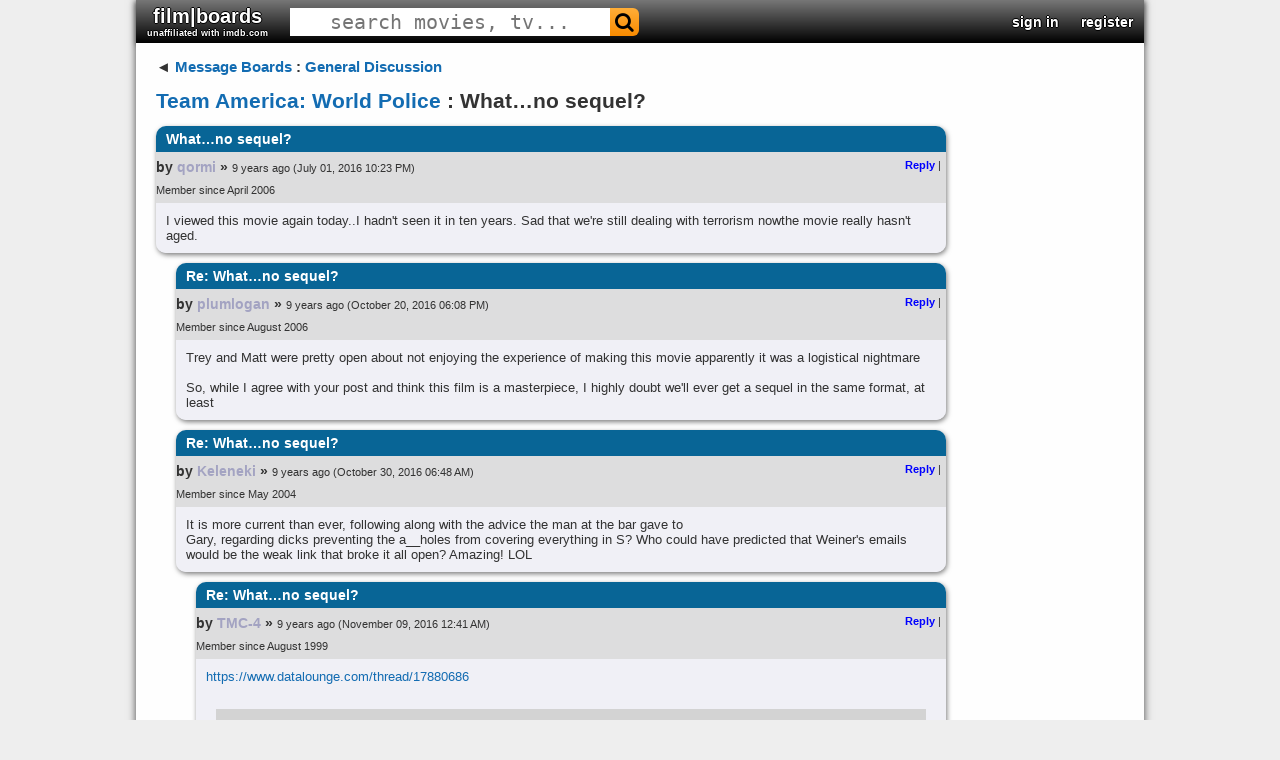

--- FILE ---
content_type: text/html; charset=UTF-8
request_url: https://filmboards.com/board/p/1053836/
body_size: 1836
content:
<!DOCTYPE html>
<html lang="en">
<head>
    <meta charset="utf-8">
    <meta name="viewport" content="width=device-width, initial-scale=1">
    <title></title>
    <style>
        body {
            font-family: "Arial";
        }
    </style>
    <script type="text/javascript">
    window.awsWafCookieDomainList = ['filmboards.com'];
    window.gokuProps = {
"key":"AQIDAHjcYu/GjX+QlghicBgQ/7bFaQZ+m5FKCMDnO+vTbNg96AGeYwbpuZIUxKEuNU82Hw1iAAAAfjB8BgkqhkiG9w0BBwagbzBtAgEAMGgGCSqGSIb3DQEHATAeBglghkgBZQMEAS4wEQQMj2NQ/kzrsT/w2x+dAgEQgDvRc2hObuYHLEKl/pzHW6AYM2EyLDTfksxbUwORXmT78VLF+v1WhAErqnYnNr/OMRQ/CHf9UfCL2oOMWw==",
          "iv":"D549tgFj2wAABzrn",
          "context":"mhKMxrr8XS3+R4XlSZVkqwkw72SeMXBazq9w1r0/CIxplkAdlqwjd10XwU5oInXAixHPGFWPz5HtuticilqfDp9odP1MCX9C1AlTfTSeiyJJnLwWhXQiD2KTDGShs5I6r42tq7Yl4/9YDGRr0QYbbOtHA7iPm07XsNqHIbsCvTOI8fn/ZOsFWRrByOS0jv1UVFnXETXlzl0oVA15yxzb7KMrQw6pJh4DIP7baOxdRnRYK8934dZzF0G6dY9Tsm8LnYmn25YJNkmajw4T/R1HXVSLj5G50kRkyM4WxbukdxONyyzRErTfj6iPSo9z9XUcmeI649Roz09UBG8mjk0vdU84op1za1JSPHyS3bqJBQ=="
};
    </script>
    <script src="https://3c980cb6eadc.3efe4d6b.us-east-2.token.awswaf.com/3c980cb6eadc/715f7428ca25/11bb2ebded12/challenge.js"></script>
</head>
<body>
    <div id="challenge-container"></div>
    <script type="text/javascript">
        AwsWafIntegration.saveReferrer();
        AwsWafIntegration.checkForceRefresh().then((forceRefresh) => {
            if (forceRefresh) {
                AwsWafIntegration.forceRefreshToken().then(() => {
                    window.location.reload(true);
                });
            } else {
                AwsWafIntegration.getToken().then(() => {
                    window.location.reload(true);
                });
            }
        });
    </script>
    <noscript>
        <h1>JavaScript is disabled</h1>
        In order to continue, we need to verify that you're not a robot.
        This requires JavaScript. Enable JavaScript and then reload the page.
    </noscript>
</body>
</html>

--- FILE ---
content_type: text/html; charset=utf-8
request_url: https://filmboards.com/board/p/1053836/
body_size: 6935
content:



<!DOCTYPE html>

<html lang="en">
<head>
  <link rel="preconnect" href="https://s3.us-west-2.amazonaws.com">
  <link rel="preconnect" href="https://fonts.gstatic.com">
  <meta charset="UTF-8">
  <meta name="viewport" content="width=device-width, initial-scale=1">
  <meta property="og:url" content="https://filmboards.com/t/Team-America%3A-World-Police/What...no-sequel%3F-1053836/" />
  <meta property="og:title" content="What...no sequel? - Team America: World Police" />
  
  
  <title>Team America: World Police - What...no sequel? - filmboards.com</title>
  
  <link rel="canonical" href="https://filmboards.com/t/Team-America%3A-World-Police/What...no-sequel%3F-1053836/" />
  <link rel="shortcut icon" href="https://s3.us-west-2.amazonaws.com/filmboards.static/images/favicon.ico">
  <style>
  
  
#content,#root,.drop{position:relative}.drop,.look,.menuItem,.success{font-weight:700}#header>h3,#header>h3>form,.pagination{font-size:0}#q,#search-auto{background:#fff}#movieforums:hover,.menuItem,.menuItem:hover,.nickname,.nickname:hover,.pagination a,.pagination span,a,a:link{text-decoration:none}#search-auto,.drop,.menu,.sec,.signin,.submenu,.vote-row{cursor:pointer}.choice,.sec,.signinText,.vote{vertical-align:middle}#q,body,h1{color:#333}.error,.success,.vote-row{margin:5px 0}#header>h3,.parent>h3,body{margin:0}#q,.expand-quote,.newpost,.sec,.signin{text-align:center}.centered-image,.video-title{max-width:100%}.board .comment>h2,.menu,.signin,.submenu,.video-title{white-space:nowrap}.board .comment h2,.board .comment>h2,.video-title{overflow:hidden;text-overflow:ellipsis}body{font-family:Verdana,Arial,sans-serif;position:static;width:auto;min-width:1008px;background:#d0dee3;font-size:13px}#main{padding:15px 20px;margin-bottom:75px;width:790px}#content{padding-bottom:1px;width:1008px;margin:auto;background-color:#fff;box-shadow:0 0 8px rgba(0,0,0,.7)}#root{min-height:767px;background:#f9f9f9}a:link{color:#136cb2}a.legacy{color:#a3a3c2!important}.look{color:#4169e1!important}.circle{border-radius:100%}.pagination{display:flex;justify-content:flex-end}.pagination a.current,.pagination a:hover,.pagination span.current,.pagination span:hover{background:#eee;color:#000;border:1px solid #676767;text-decoration:none;cursor:pointer;z-index:10}.pagination a,.pagination span{min-width:20px;display:inline-block;border:1px solid #c4daec;text-align:center;margin-right:4px;font-size:11px;padding:3px 0;border-radius:3px;z-index:10}.drop{display:inline-block;color:#00f;user-select:none}.clickt{background:#00f!important;color:#fff!important}.drop.down:after{content:' ▼'}.drop.up:after{content:' ▲'}.menu,.submenu{position:absolute;z-index:10;min-width:100px;left:0;background-color:#fff;border:1px solid #000;padding:2px}.menuItem{color:#00f;display:block;padding:2px}.menuItem:hover{background-color:#00f;color:#fff}.success{color:green;font-size:small;font-family:arial,sans-serif}.bolded,.fa-envelope-o:before{color:#2f4f4f!important;text-shadow:1px 0 #bacfdb,-1px 0 #bacfdb,0 -1px #bacfdb,0 1px #bacfdb}@font-face{font-family:FontAwesome;src:url(https://s3.us-west-2.amazonaws.com/filmboards.static/icons/fonts/fontawesome-webfont.woff2) format('woff2');font-weight:400;font-style:normal}.fa-search:before{content:"\f002"}.fa-envelope-o:before{content:"\f003"}.fa{display:inline-block;font:14px/1 FontAwesome;font-size:inherit;text-rendering:auto;-webkit-font-smoothing:antialiased;-moz-osx-font-smoothing:grayscale;transform:translate(0,0)}#search-auto{font-size:13px;position:absolute;display:none;z-index:100;border:1px solid #444}#header,#header>h3,#movieforums,.board .comment .body blockquote,.board .comment .metadata,.board .thread,.choice,.choice-bg,.permalink,h1{position:relative}#magnify,#search-bar,.sec,.signin,.signin-wrap,.signinText,.user{display:inline-block}#search-auto>div{padding:3px}#search-auto>div:hover{background:#000;color:#fff}.sec{font-size:22px;padding:10px 11px}.choice-text,.signinText{font-size:15px;font-weight:700}#header{width:1008px;background:url(/filmboards.static/images/shark/header.jpg) #aaa;color:#000;overflow:hidden;box-shadow:0 2px 5px #555;max-height:55px}#header>h3{padding:0;font-family:'arial black',arial,sans-serif;font-weight:800;font-stretch:expanded;float:left}#q{font-family:monospace;cursor:text;height:100%;font-size:20px;border:1px solid transparent}#magnify{padding:0 5px;color:#fff;font-size:20px!important}#search-bar{border-radius:6px}.bolded{font-weight:700}#movieforums{color:#333;font-size:20px;font-family:Verdana,sans-serif}.vote-row:hover .vote,a:hover{text-decoration:underline}#header-right{position:absolute;right:0;top:50%;-webkit-transform:translateY(-50%);-moz-transform:translateY(-50%);transform:translateY(-50%);font-size:0}#header-right>.sec{font-weight:700;color:#00f;font-size:14px}#header-right>.sec>#username{font-size:16px;font-family:verdana,sans-serif}#skip{height:65px}.signin-button{width:100%}#register,#signin{position:absolute;left:7%;background-color:#fff;top:0;margin-top:40px;width:60%;text-align:left;z-index:1000;box-shadow:0 5px 15px rgba(0,0,0,.5);border-radius:10px}.signin{color:#fff;width:165px;border-radius:5px;text-shadow:1px 1px 2px #000}.label{font-weight:700}.signinText{padding:0 30px;font-family:Verdana,Tahoma,Arial,sans-serif}.newsign{width:35px;height:35px}a.reply{color:#00f!important;font-weight:700}.permalink{top:1px}.hidden,.hide,.spoiler:focus:before,.spoiler:hover:before{display:none}.choice,.spoiler,.vote{display:inline-block}.poll{background-color:#fff;padding:5px}.vote-row{padding:2px 5px}.choice{width:70%}.choice-bg{background:red;height:20px;padding:5px 0}.choice-text{color:#800;font-family:helvetica,sans-serif;text-shadow:-2px 0 #fee,2px 0 #fee,0 2px #fee,0 -2px #fee;position:absolute;left:5px;top:48%;-webkit-transform:translateY(-50%);-moz-transform:translateY(-50%);transform:translateY(-50%)}.vote-row:hover .choice-bg,.voted>.choice-bg{background:green}.vote-row:hover .choice-text,.voted>.choice-text{color:#080;text-shadow:-2px 0 #efe,2px 0 #efe,0 2px #efe,0 -2px #efe}.vote{font-size:13px;font-weight:700;width:30%}h1{font-size:21px;line-height:110%;margin:14px 0;width:85%;z-index:10;word-break:break-word}.error{font-size:small;color:red;font-weight:700;font-family:arial,sans-serif}.board .comment{margin-bottom:10px;box-shadow:1px 2px 5px rgba(0,0,0,.5);border-radius:10px}.board .comment>h2{color:#fff;font-size:14px;margin:0;border-top-left-radius:10px;border-top-right-radius:10px;padding:5px 10px;background:linear-gradient(#0c4e5c,#07726f)}.deleted{opacity:.5;cursor:default}.youtube,.youtube .play-button,.youtube img,expand-quote:hover{cursor:pointer}.board .comment-summary.deleted .byline,.board .comment-summary.deleted .title,.board .comment-summary.ignored .byline,.board .comment-summary.ignored .title,.board .comment.deleted .body,.board .comment.deleted h2,.board .comment.ignored .body,.board .comment.ignored h2{font-style:italic;font-weight:400;opacity:.5}.board .comment .metadata{min-height:51px;padding-right:5px;background:linear-gradient(#bacfdb,#f7fbfa)}a:visited{color:#70579d;text-decoration:none}.board .comment .avatar{float:left;height:48px;width:48px;border:1px solid transparent;margin-right:5px}img.avatar{width:48px;height:48px}.board .comment .metadata .byline-main{padding-top:7px}.board .thread{margin:5px 0;clear:both;width:790px}.board .comment .byline,.board .thread .byline{font-weight:boldface;font-size:14px}.nickname{word-break:break-word}.byline{font-size:75%;font-family:Arial,Helvetica,sans-serif;font-weight:700}.user a.original-poster{color:#fff;background:#000;border-radius:5px;padding:1px 4px}.board .comment .timestamp span{font-size:11px;font-weight:400}.board .comment .metadata .actions{float:right;font-size:11px;position:relative}.board .comment .body{border-bottom-left-radius:10px;border-bottom-right-radius:10px;background:#f7fbfa;padding:10px;overflow:hidden;word-wrap:break-word}.board .comment .body blockquote{background:#d3d3d3;padding:10px;margin:10px}blockquote.tiktok-embed{background:inherit!important;padding:0!important;margin:18px auto!important}.expand-quote{position:absolute;bottom:0;left:0;font-size:18px;font-weight:700;width:100%;background:#eee;color:#555;opacity:.75;padding:3px 0}blockquote.quoted{border-left:5px solid gray;max-height:200px;overflow:hidden;position:relative}.spoiler{position:relative}#news,.token{position:fixed}.spoiler:before{content:'';position:absolute;background:#000;width:100%;height:100%}.pagination{display:flex;justify-content:flex-end}.token{content:'';right:0;width:8px;height:5px;background:red}.newpost{display:flex;flex-direction:column;align-items:center;justify-content:space-around;color:#fff;font-weight:700;font-family:'Roboto Mono',monospace;font-size:13px;position:absolute;left:-19px;top:0;width:17px;height:100%;background:red;padding-bottom:2px}.youtube{background-color:#000;position:relative;padding-top:56.25%;overflow:hidden}.video-title,.youtube .play-button,.youtube .play-button:before,.youtube iframe,.youtube img{position:absolute}.youtube img{width:100%;top:-16.84%;left:0}.gradient:before,.youtube:after{content:'';height:48px;padding-bottom:50px;z-index:9;width:100%;position:absolute;background-repeat:repeat-x;background-image:url([data-uri])}.gradient:after{bottom:0;background-position:bottom}.gradient:before{top:0;background-position:top}.video-title{top:12px;left:15px;color:#eee;z-index:10;word-wrap:normal;-o-text-overflow:ellipsis;vertical-align:top;font-family:Roboto,Arial,sans-serif;font-size:18px;font-weight:200}.youtube .play-button{width:90px;height:60px;background-color:#333;box-shadow:0 0 30px rgba(0,0,0,.6);z-index:1;opacity:.8;border-radius:6px}.youtube .play-button:before{content:"";border-style:solid;border-width:15px 0 15px 26px;border-color:transparent transparent transparent #fff}.youtube .play-button,.youtube .play-button:before{top:50%;left:50%;transform:translate3d(-50%,-50%,0)}.youtube iframe{height:100%;width:100%;top:0;left:0}
  
  </style>
  <style>
  
.bolded,.fa-envelope-o:before{color:#fff!important;text-shadow:1px 0 #000,-1px 0 #000,0 -1px #000,0 1px #000}body{background:#eee}#root,.boards.favorites .even,.boards.friends .even,.boards.history .even,.boards.pms .even,.category .even,.threads .thread.even{background:#fefefe}.fa-envelope-o:before{content:"\f003"}.sec{padding:5px 11px}#header{background:linear-gradient(0deg,#000 0,#777 100%)}#magnify{color:#000}#search-bar{background:linear-gradient(#ffae39,#f98b00)}#search-bar:hover{background:linear-gradient(#fc7500,#d05700)}.bolded{font-weight:700}.board .comment>h2,.boards.favorites .header,.boards.friends .header,.boards.pms .header,.history .header,.threads .thread.header{background:#086596}.board .comment .metadata{background:#ddddde}.board .comment,.board .comment .body{background:#f0f0f6}.boards.favorites .odd,.boards.friends .odd,.boards.history .odd,.boards.pms .odd,.category .odd,.threads .thread.odd{background:#f5f4f4}
  
  
  
  
  
  </style>
  
  <link rel="preload" href="https://fonts.googleapis.com/css?family=Roboto" as="style" onload="this.onload=null;this.rel='stylesheet'">
  <noscript><link rel="stylesheet" href="https://fonts.googleapis.com/css?family=Roboto"></noscript>  
  <link rel="preload" href="https://fonts.googleapis.com/css?family=Roboto+Mono" as="style" onload="this.onload=null;this.rel='stylesheet'">
  <noscript><link rel="stylesheet" href="https://fonts.googleapis.com/css?family=Roboto+Mono"></noscript>
  <script defer type="text/javascript" src="https://s3.us-west-2.amazonaws.com/filmboards.static/js/_thread.js"></script>
  
  
  
  <script type="application/ld+json">{"@type": "DiscussionForumPosting", "datePublished": "2016-07-01 22:23:02+00:00", "text": "I viewed this movie again today.....I hadn't seen it in ten years. Sad that we're still dealing with terrorism now...the movie really hasn't aged.\r\n", "author": {"@type": "Person", "name": "qormi", "url": "https://filmboards.com/user/legacy/qormi/"}, "comment": [{"@type": "Comment", "datePublished": "2016-10-20 18:08:06+00:00", "text": "Trey and Matt were pretty open about not enjoying the experience of making this movie ... apparently it was a logistical nightmare\r\n\r\nSo, while I agree with your post and think this film is a masterpiece, I highly doubt we'll ever get a sequel ... in the same format, at least", "author": {"@type": "Person", "name": "plumlogan", "url": "https://filmboards.com/user/legacy/plumlogan/"}}, {"@type": "Comment", "datePublished": "2016-10-30 06:48:10+00:00", "text": "It is more current than ever, following along with the advice the man at the bar gave to \r\nGary, regarding dicks preventing the a__holes from covering everything in S?  Who could have predicted that Weiner's emails would be the weak link that broke it all open?  Amazing!  LOL", "author": {"@type": "Person", "name": "Keleneki", "url": "https://filmboards.com/user/legacy/Keleneki/"}, "comment": [{"@type": "Comment", "datePublished": "2016-11-09 00:41:34+00:00", "text": "<a href=\"https://www.datalounge.com/thread/17880686\">https://www.datalounge.com/thread/17880686</a>\r\n\r\n<blockquote><hr>This result reminds me of Team American the movie by the South Park guys. That movie showed was an exaggeration of the smugness of the left and the celebrity and media culture that presumes to speak for everyone. Susan Sarandon and Alec Baldwin even have key roles.\r\n\r\nThat no newspaper endorsed Trump and that so many \"mainstream\" media entities endorsed Clinton and painted Trump as the clown (he is of course) surely pissed off a lot of voters and motivated them. Also he puts people in a trance and his voters liked that crazy rhetoric.\r\n\r\nNot sure what Clinton herself did wrong. FBI surely *beep* her in the end though.\r\n\r\n&#8212;Anonymous\r\n\r\nreply 75 30 minutes ago<hr></blockquote>", "author": {"@type": "Person", "name": "TMC-4", "url": "https://filmboards.com/user/legacy/TMC-4/"}}]}], "@context": "https://schema.org", "url": "https://filmboards.com/board/t/What...no-sequel%3F-1053836/", "mainEntityOfPage": "https://filmboards.com/board/t/What...no-sequel%3F-1053836/", "headline": "What...no sequel?", "agentInteractionStatistic": {"@type": "InteractionCounter", "interactionType": "https://schema.org/CommentAction", "userInteractionCount": 4}, "isPartOf": "https://filmboards.com/b/10372588-Team-America%3A-World-Police/"}</script>
  
  <style>@font-face {font-family: 'marketing';src: url(https://s3.us-west-2.amazonaws.com/filmboards.static/fonts/marketing-script.regular.ttf);}@media screen and (max-width: 750px){iframe {max-width: 100% !important;width: 100% !important;height: 100% !important;}}</style>
</head>

<body style="position: relative" class="bunny">
  <div id="overlay" class="hide"></div>
  <div id="content">
    


<div id="header">
  <h3>
    

    
    <a href="/" id="movieforums" class="sec bolded">film|boards<div style="font-size:9px;" class="bolded">unaffiliated with imdb.com</div></a>
    

<script>
if (window.location.host.indexOf('imdbv2') > -1) {
var h3 = document.querySelector('#movieforums').parentNode;
var img = document.createElement('img');
img.src = 'https://s3.us-west-2.amazonaws.com/filmboards.static/images/imdbv2.png';
img.style.position = 'absolute';
img.style.top = '0';
img.style.left = '0';
img.style.cursor = 'pointer';
img.addEventListener('click', e => { window.location.replace('/'); });
h3.appendChild(img);
}
</script>

    

    <form id="search-form" method="get" action="/search/" class="sec" autocomplete="off">
      <div id="search-bar">
        <input name="q" id="q" size="25" spellcheck="false" type="text" placeholder="search movies, tv..." autocomplete="off">
        <span class="fa fa-search" id="magnify" onclick="document.querySelector('#search-form').submit()"></span>
      </div>
    </form>
  </h3>

  <div id="header-right">
    
    
    <div class="sec" data-ref="signin">
      <a class="bolded" href="/signin">sign in</a>
    </div>
    <div class="sec" data-ref="register">
      <a class="bolded" href="/signin">register</a>
    </div>
    
  </div>
</div>
<div id="search-auto"></div>
    <div id="root">
      <div id="main">
        <div class="board">
          <div class="parent">
            <h3><span class="leftarrow">◄ </span><a href="/">Message Boards</a> : <a href="/b/144-General-Discussion/">General Discussion</a></h3>
          </div>
          
          
          <h1 class="filtered"><a id="board-name" href="/b/10372588-Team-America%3A-World-Police/">Team America: World Police</a> : What&#8230;no sequel?</h1>
          

          

          



          <div class="thread mode-nest" data-id="1053836">
            
            








<a name="first"></a>


<a name="p7037764"></a>






<div class="comment" style="margin-left: 0px">







    <h2 class="filtered" title="What...no sequel?">What&#8230;no sequel?</h2>

    <div class="metadata">
        

        <div class="byline-main">

            

            

            
            <span class="byline">by <div class="user"><a class="nickname legacy filtered" href="/user/legacy/qormi/">qormi</a></div> »</span>
            

            

            <span class="timestamp"><span style="padding-right:3px">9 years ago</span><span>(July 01, 2016 10:23 PM)</span></span>

            <span class="actions">
                

                

                
                
                <a class="reply" href="/board/p/7037764/reply/">Reply</a>&nbsp;|
                
                
            </span>
        </div>
        
        <div class="byline-main timestamp">
          
          <span class="byline">Member since April 2006</span>
          
        </div>
        
    </div>
    
    <div class="body">I viewed this movie again today..I hadn't seen it in ten years. Sad that we're still dealing with terrorism nowthe movie really hasn't aged.<br></div>
    

</div>














<a name="p7037765"></a>






<div class="comment" style="margin-left: 20px">







    <h2 class="filtered" title="Re: What...no sequel?">Re: What&#8230;no sequel?</h2>

    <div class="metadata">
        

        <div class="byline-main">

            

            

            
            <span class="byline">by <div class="user"><a class="nickname legacy filtered" href="/user/legacy/plumlogan/">plumlogan</a></div> »</span>
            

            

            <span class="timestamp"><span style="padding-right:3px">9 years ago</span><span>(October 20, 2016 06:08 PM)</span></span>

            <span class="actions">
                

                

                
                
                <a class="reply" href="/board/p/7037765/reply/">Reply</a>&nbsp;|
                
                
            </span>
        </div>
        
        <div class="byline-main timestamp">
          
          <span class="byline">Member since August 2006</span>
          
        </div>
        
    </div>
    
    <div class="body">Trey and Matt were pretty open about not enjoying the experience of making this movie  apparently it was a logistical nightmare<br><br>So, while I agree with your post and think this film is a masterpiece, I highly doubt we'll ever get a sequel  in the same format, at least</div>
    

</div>










<a name="p7037766"></a>






<div class="comment" style="margin-left: 20px">







    <h2 class="filtered" title="Re: What...no sequel?">Re: What&#8230;no sequel?</h2>

    <div class="metadata">
        

        <div class="byline-main">

            

            

            
            <span class="byline">by <div class="user"><a class="nickname legacy filtered" href="/user/legacy/Keleneki/">Keleneki</a></div> »</span>
            

            

            <span class="timestamp"><span style="padding-right:3px">9 years ago</span><span>(October 30, 2016 06:48 AM)</span></span>

            <span class="actions">
                

                

                
                
                <a class="reply" href="/board/p/7037766/reply/">Reply</a>&nbsp;|
                
                
            </span>
        </div>
        
        <div class="byline-main timestamp">
          
          <span class="byline">Member since May 2004</span>
          
        </div>
        
    </div>
    
    <div class="body">It is more current than ever, following along with the advice the man at the bar gave to <br>Gary, regarding dicks preventing the a__holes from covering everything in S?  Who could have predicted that Weiner's emails would be the weak link that broke it all open?  Amazing!  LOL</div>
    

</div>










<a name="p7037767"></a>






<div class="comment" style="margin-left: 40px">







    <h2 class="filtered" title="Re: What...no sequel?">Re: What&#8230;no sequel?</h2>

    <div class="metadata">
        

        <div class="byline-main">

            

            

            
            <span class="byline">by <div class="user"><a class="nickname legacy filtered" href="/user/legacy/TMC-4/">TMC-4</a></div> »</span>
            

            

            <span class="timestamp"><span style="padding-right:3px">9 years ago</span><span>(November 09, 2016 12:41 AM)</span></span>

            <span class="actions">
                

                

                
                
                <a class="reply" href="/board/p/7037767/reply/">Reply</a>&nbsp;|
                
                
            </span>
        </div>
        
        <div class="byline-main timestamp">
          
          <span class="byline">Member since August 1999</span>
          
        </div>
        
    </div>
    
    <div class="body"><a href="https://www.datalounge.com/thread/17880686">https://www.datalounge.com/thread/17880686</a><br><br><blockquote><hr>This result reminds me of Team American the movie by the South Park guys. That movie showed was an exaggeration of the smugness of the left and the celebrity and media culture that presumes to speak for everyone. Susan Sarandon and Alec Baldwin even have key roles.<br><br>That no newspaper endorsed Trump and that so many "mainstream" media entities endorsed Clinton and painted Trump as the clown (he is of course) surely pissed off a lot of voters and motivated them. Also he puts people in a trance and his voters liked that crazy rhetoric.<br><br>Not sure what Clinton herself did wrong. FBI surely *beep* her in the end though.<br><br>Anonymous<br><br>reply 75 30 minutes ago<hr></blockquote></div>
    

</div>






            
          </div>

          



          

          <a class="top" href="#top">▲ <span>Top</span></a>
          <input type="hidden" name="csrfmiddlewaretoken" value="yCkQ69sQS9aye0U3AulelQR1I3PDrBKqLJPnJ4tVyMoeNVeIHajHsKhSnZ5EUHce">
        </div>

        

      </div>
    </div>
    </div>

  </div>
    <div id="news">
    </div>
  <script type="text/javascript">
    document.addEventListener('DOMContentLoaded', e => {
      document.querySelectorAll('.spoiler').forEach(o => {
        o.addEventListener('click', e => {
          e.target.classList.remove('spoiler');
        });
      });
      var posts = document.querySelectorAll('.newpost');
      var news = document.getElementById('news');
      var height = document.body.offsetHeight;
      var bodyTop = document.body.getBoundingClientRect().top;
      for (var i = 0; i < posts.length; i++) {
        var post = posts[i];
        var top = `${parseInt(100 * ((post.getBoundingClientRect().top - bodyTop) / height))}%`;
        var token = document.createElement('a');
        var parent = post;
        while (!parent.classList.contains('comment')) {
          parent = parent.parentNode;
        }
        var href = parent.previousElementSibling.name;
        token.className = 'token';
        token.style.top = top;
        token.style.display = 'block';
        token.href = `#${href}`;
        news.appendChild(token);
      }
      F.filter('(\bfuck|\bshit|niggers?\b|chinks?\b|faggots?\b|kikes?\b|cunts?\b|gooks?\b|spics?\b)').then(() => {
        fix_tiktok();
        YOUTUBE.setup();
        F.setup();
        
      });
    });
  </script>
</body>
</html>